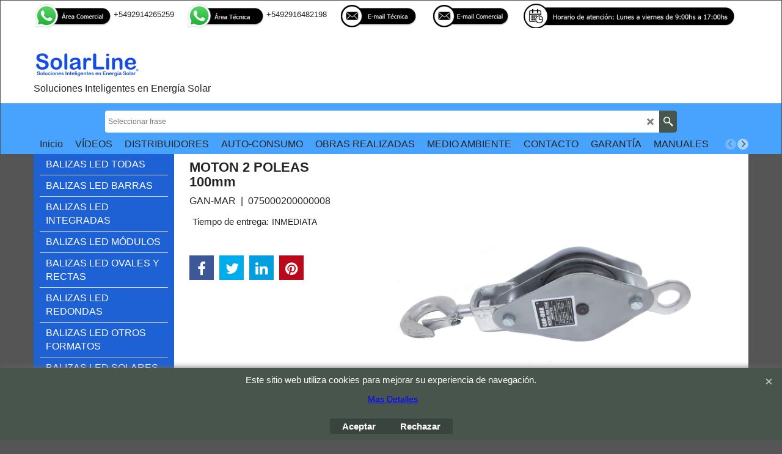

--- FILE ---
content_type: application/javascript
request_url: https://solaryeolica.com.ar/contents/date.js?lmd=29498493
body_size: 84
content:
// <script>
lmd['index']='46039.610023';
lmd['core']='46039.609722';
lmd['extra']='45964.358333';
lmd['contactus']='46039.609028';
lmd['lang']='44470.564583';
lmd['index1holder']='46039.609722';
lmd['index2holder']='46039.609722';
lmd['searchholder']='46039.609722';
if(tf.sfSession)tf.sfSession.id=lmd['index'];
if(tf.sfPersist)tf.sfPersist.id=lmd['index'];
// </script>
// $Revision: 42776 $// $HeadURL: svn://localhost/ShopFactory/branches/V14_60/bin/Common%20Files/parseLang/date.js $